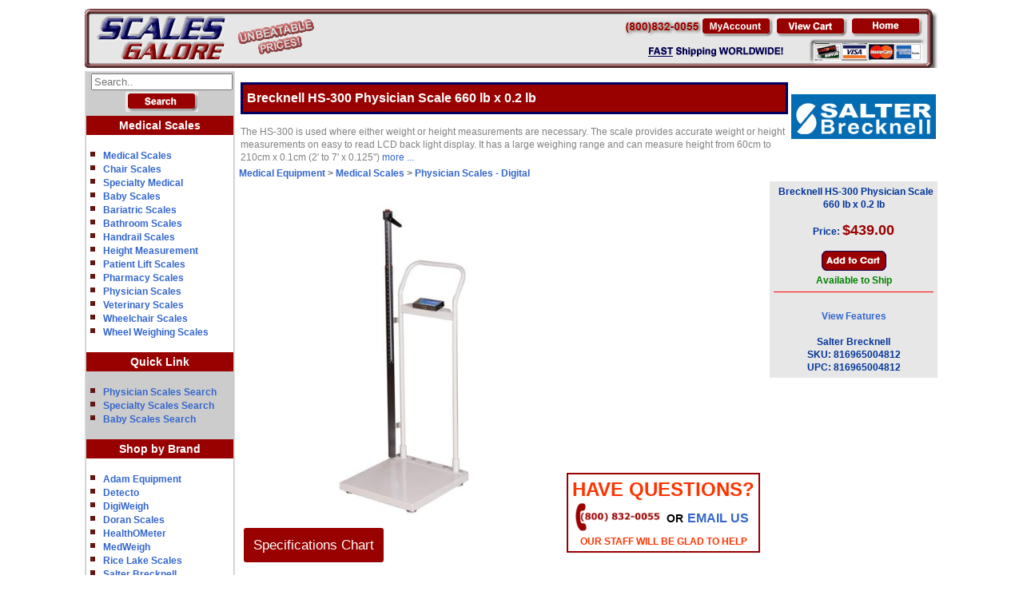

--- FILE ---
content_type: text/html;charset=UTF-8
request_url: https://www.scalesgalore.com/M1/Brecknell-HS300-Physician-Scale-660-lb-x-02-lb-px31267.cfm
body_size: 11459
content:

  <!-- Your code for non-mobile devices goes here -->
	


<!DOCTYPE HTML>
<html lang="en">

<head>   
<meta charset="utf-8">

<!-- InstanceBeginEditable name="doctitle" -->
<title>Brecknell HS-300 Physician Scale 660 lb x 0.2 lb</title>
<!-- InstanceEndEditable -->
<meta name="viewport" content="width=device-width, initial-scale=1.0">



<meta name="description" content="The scale provides accurate weight or height measurements on easy to read LCD back light display. It has a large weighing range and can measure height from 60cm to 210cm x 0.1cm (2 to 7 x 0.125")" />

<meta name="keywords" content="Brecknell, HS-300 ,Physician Scale ,300 kg x 0.1 g" />

<meta property="og:image" content="https://www.scalesgalore.com/global/images/product_2/312/31267_250X250.jpg"/>

<meta property="fb:app_id" content="209337815780866" /> 
<meta property="og:title" content="Brecknell HS-300 Physician Scale 660 lb x 0.2 lb"/>

 

 
				<link href="https://www.scalesgalore.com/product/Brecknell-HS300-Physician-Scale-660-lb-x-02-lb-px31267.cfm" rel="canonical" />
				<meta property="og:url" content="https://www.scalesgalore.com/product/Brecknell-HS300-Physician-Scale-660-lb-x-02-lb-px31267.cfm" /> 
			
<meta name="robots" content="index, follow" />



<link href="https://www.scalesgalore.com/sg.css" rel="stylesheet" type="text/css" />



<link rel="STYLESHEET" type="text/css" href="https://www.scalesgalore.com/global/includes/imageZoom.css">
<script src="https://www.scalesgalore.com/includes/sc.js" type="bd9bc972dc44271042d8be36-text/javascript"></script>


 <!-- Google tag (gtag.js) -->
<script async src="https://www.googletagmanager.com/gtag/js?id=AW-1072547139" type="bd9bc972dc44271042d8be36-text/javascript"></script>
<script type="bd9bc972dc44271042d8be36-text/javascript">
  window.dataLayer = window.dataLayer || [];
  function gtag(){dataLayer.push(arguments);}
  gtag('js', new Date());

  gtag('config', 'AW-1072547139');
</script>
 


<script async src="https://www.googletagmanager.com/gtag/js?id=UA-3612935-4" type="bd9bc972dc44271042d8be36-text/javascript"></script>
<script type="bd9bc972dc44271042d8be36-text/javascript">
  window.dataLayer = window.dataLayer || [];
  function gtag(){dataLayer.push(arguments);}
  gtag('js', new Date());

  gtag('config', 'UA-3612935-4');
</script>
	<!-- Google Tag Manager -->
<script type="bd9bc972dc44271042d8be36-text/javascript">(function(w,d,s,l,i){w[l]=w[l]||[];w[l].push({'gtm.start':
new Date().getTime(),event:'gtm.js'});var f=d.getElementsByTagName(s)[0],
j=d.createElement(s),dl=l!='dataLayer'?'&l='+l:'';j.async=true;j.src=
'https://www.googletagmanager.com/gtm.js?id='+i+dl;f.parentNode.insertBefore(j,f);
})(window,document,'script','dataLayer','GTM-M9M3LDK');</script>
<!-- End Google Tag Manager -->

<script type="bd9bc972dc44271042d8be36-text/javascript">(function(w,d,t,r,u){var f,n,i;w[u]=w[u]||[],f=function(){var o={ti:"4005838", enableAutoSpaTracking: true};o.q=w[u],w[u]=new UET(o),w[u].push("pageLoad")},n=d.createElement(t),n.src=r,n.async=1,n.onload=n.onreadystatechange=function(){var s=this.readyState;s&&s!=="loaded"&&s!=="complete"||(f(),n.onload=n.onreadystatechange=null)},i=d.getElementsByTagName(t)[0],i.parentNode.insertBefore(n,i)})(window,document,"script","//bat.bing.com/bat.js","uetq");</script>
<script type="bd9bc972dc44271042d8be36-text/javascript">
    (function(c,l,a,r,i,t,y){
        c[a]=c[a]||function(){(c[a].q=c[a].q||[]).push(arguments)};
        t=l.createElement(r);t.async=1;t.src="https://www.clarity.ms/tag/"+i;
        y=l.getElementsByTagName(r)[0];y.parentNode.insertBefore(t,y);
    })(window, document, "clarity", "script", "kv22tpo22h");
</script>
	


<script type="application/ld+json">

{
  "@context": "https://schema.org",
  "@graph": [
    {
      "@type": "Product",
      "@id": "https://www.scalesgalore.com/product/Brecknell-HS300-Physician-Scale-660-lb-x-02-lb-px31267.cfm#product",
      "name": "Brecknell HS-300 Physician Scale 660 lb x 0.2 lb,
      "url": "https://www.scalesgalore.com/product/Brecknell-HS300-Physician-Scale-660-lb-x-02-lb-px31267.cfm",
      "description": "Brecknell HS-300 Physician Scale 660 lb x 0.2 lb. The HS-300 is used where either weight or height measurements are necessary. The scale provides accurate weight or height measurements on easy to read LCD back light display. It has a large weighing range and can measure height from 60cm to 210cm x 0.1cm (2' to 7' x 0.125 in)",
      "brand": {
        "@type": "Brand",
        "name": "Salter Brecknell"
      },
	  "aggregateRating": {
        "@type": "AggregateRating",
        "ratingValue": "5",
        "reviewCount": "1"
      },
	 
	 
	 
     "image": "https://www.scalesgalore.com/global/images/product_2/312/31267_500X500.jpg",
       "offers": {
        "@type": "AggregateOffer",
        "priceCurrency": "USD",
         "lowPrice": "439.00", 
        "highPrice": "439.00",
        "offerCount": "1",
        "hasMerchantReturnPolicy": {
          "@type": "MerchantReturnPolicy",
          "applicableCountry": "US",
          "returnPolicyCategory": "https://schema.org/MerchantReturnFiniteReturnPeriod",
          "merchantReturnDays": 30,
          "returnMethod": "https://schema.org/ReturnByMail",
          "refundType": "https://schema.org/FullRefund"
        },
       
		"priceSpecification": [
          {
            "@type": "UnitPriceSpecification",
            "price": "680",
            "priceCurrency": "USD",
            "priceType": "https://schema.org/ListPrice"
          },
          {
            "@type": "UnitPriceSpecification",
            "price": "439.00",
            "priceCurrency": "USD",
            "priceType": "https://schema.org/MinimumAdvertisedPrice"
          }
        ],
		
        "shippingDetails": {
          "@type": "OfferShippingDetails",
          "shippingRate": {
            "@type": "MonetaryAmount",
            "value": 108.00,
            "currency": "USD"
          },
          "shippingDestination": {
            "@type": "DefinedRegion",
            "addressCountry": "US"
          },
          "deliveryTime": {
            "@type": "ShippingDeliveryTime",
            "handlingTime": {
              "@type": "QuantitativeValue",
              "minValue": 1,
              "maxValue": 2,
              "unitCode": "DAY"
            },
            "transitTime": {
              "@type": "QuantitativeValue",
              "minValue": 1,
              "maxValue": 5,
              "unitCode": "DAY"
            }
          }
        },
        "offers": [
          {
            "@type": "Offer",
           "name": "Brecknell HS-300 Physician Scale 660 lb x 0.2 lb",
            "price": "439.00",
            "priceCurrency": "USD",
            "url": "https://www.scalesgalore.com/product/Brecknell-HS300-Physician-Scale-660-lb-x-02-lb-px31267.cfm",
            "availability": "https://schema.org/InStock"
          },
          {
            "@type": "Offer",
            "name": "Brecknell HS-300 Physician Scale 660 lb x 0.2 lb",
            "price": "439.00",
            "priceCurrency": "USD",
            "url": "https://www.scalesgalore.com/product/Brecknell-HS300-Physician-Scale-660-lb-x-02-lb-px31267.cfm",
            "availability": "https://schema.org/InStock"
          }
        ]
      },
      "mainEntity": {
        "@type": "ItemList",
        "name": "Brecknell HS-300 Physician Scale 660 lb x 0.2 lb",
        "numberOfItems": 1,
        "itemListElement": [
         
		  
		   
		   
	        
			
			 {
            "@type": "ListItem",
            "position": 1,
            "item": {
              "@type": "Product",
              "name": "Brecknell HS-300 Physician Scale 660 lb x 0.2 lb",
			 "image": "https://www.scalesgalore.com/global/images/product_2/312/31267_500X500.jpg",
              "sku": "SAL-HS300",
              "mpn": "816965004812",
			   "description": "Brecknell HS-300 Physician Scale 660 lb x 0.2 lb",
             
              "offers": {
                "@type": "Offer",
                "price": 439.00,
                "priceCurrency": "USD",
                "availability": "https://schema.org/InStock"
              }
            }
          },
		   
		  
		  
		   
        ]
      }
    },
  
	
    
  {
   
  "@type": "BreadcrumbList",
  "@id": "https://www.scalesgalore.com/product/Brecknell-HS300-Physician-Scale-660-lb-x-02-lb-px31267.cfm#breadcrumb",
  "itemListElement": [
    {
      "@type": "ListItem",
      "position": 1,
      "name": "Home",
      "item": "https://www.scalesgalore.com/"
    },
	
	
	 {
      "@type": "ListItem",
      "position": 2,
      "name": "Medical Equipment",
      "item": "../cat/departmant.cfm?Cat_department_id=16"
    },
	 {
      "@type": "ListItem",
      "position": 3,
      "name": "Medical Scales",
      "item": "../cat/cat.cfm?Cat_Category_id=162"
    },
	 {
      "@type": "ListItem",
      "position": 4,
      "name": "Physician Scales - Digital",
      "item": "../cat/product_list.cfm?Cat_sub_id=679"
    },
	 {
      "@type": "ListItem",
      "position": 2,
      "name": "Brecknell HS-300 Physician Scale 660 lb x 0.2 lb",
      "item": "https://www.scalesgalore.com/product/Brecknell-HS300-Physician-Scale-660-lb-x-02-lb-px31267.cfm"
    }
	
	
	
	
	
	
	 
  ]
}
    
  </script>



</head>
<!-- InstanceEndEditable -->
<body>



<!-- Google Tag Manager (noscript) -->
<noscript><iframe src="https://www.googletagmanager.com/ns.html?id=GTM-M9M3LDK" height="0" width="0" style="display:none;visibility:hidden"></iframe></noscript>
<!-- End Google Tag Manager (noscript) -->

<div style="display: none;">

		<table style="width: 100%;background-image: url(../images/home/banner_galore_2.gif);padding: 0px;border-spacing: 0px;border:0px; ">
		<tr>
			<td style="width: 289px;background-image: url(../images/home/banner_galore_1.gif);padding: 0px;border-spacing: 0px;"><img  usemap="#home"  style="border:0px;" src="https://www.scalesgalore.com/images/clear.png" alt="home" title="Welcome to the epicenter of all things weighing at ScalesGalore.com" height="70" width="200"></td>
			<td></td>
			<td style="text-align: left;width: 393px;background-image: url(../images/home/banner_galore_3_a.gif);padding: 0px;border-spacing: 0px;"><img src="https://www.scalesgalore.com/images/clear.png" style="border:0px;" alt="Industrial & Commercial Scales - ScalesGalore"  title="ScalesGalore - Your go-to spot for all the coolest scales to fit every weighing vibe!" width="393" height="70"  usemap="#FPMap0_I1" /></td>
		</tr>
		</table>

</div>
 
 
 <div style="text-align: center;"  id="top">

<table class="center" style="width: 1000px;padding: 0px;border: 0px;text-align: left; ">
  	<tr>
		<td colspan="2"> <table style="width: 100%;background-image: url(../images/home/banner_galore_2.gif);padding: 0px;border-spacing: 0px;border:0px; ">
		<tr>
			<td style="width: 289px;background-image: url(../images/home/banner_galore_1.gif);padding: 0px;border-spacing: 0px;"><img  usemap="#home"  style="border:0px;" src="https://www.scalesgalore.com/images/clear.png" alt="home" title="Welcome to the epicenter of all things weighing at ScalesGalore.com"  height="70" width="200"></td>
			<td></td>
			<td style="text-align: left;width: 393px;background-image: url(../images/home/banner_galore_3_a.gif);padding: 0px;border-spacing: 0px;"><img src="https://www.scalesgalore.com/images/clear.png" style="border:0px;" alt="Industrial & Commercial Scales - ScalesGalore" title="ScalesGalore - Your go-to spot for all the coolest scales to fit every weighing vibe!"  width="393" height="70"  usemap="#FPMap0_I1" /></td>
		</tr>
				
</table>
	</td>
</tr>	
	

			<tr>
				 <td style="vertical-align: top;text-align: left;"  >
   				 <table style="width:100%;border:1px solid #DDDDDD;border-spacing: 0px;padding: 0px;">
          		    <tr>
		              <td class="mainGreyLinkLEFT">
					  
					<form action="https://www.scalesgalore.com/Product_list/index.cfm" method="post" style="border-spacing: 0px;padding: 0px;">
				  <table  style="width: 162px;padding: 0px;border: 0px;text-align: center;padding: 0px;border-spacing: 0px;">
				  <tr>
                    <td class="mainGreyLinkCENTER"><input type="Text" name="S_product" size="20" placeholder="Search.."></td>
                  </tr>
				  <tr>
                    <td  class="mainGreyLinkCENTER"><input type="Image" src="../Comersus/store/images/english/search.gif" alt="Search"></td>
                  </tr>
				  </table>
				  </form>
					  
					  
				
				<table style="width: 100%;padding: 0px;border: 0px;text-align: center;padding: 0px;border-spacing: 0px;">
                 
							<tr><td style="padding: 4px 4px;"  class="mainRedLink">Medical Scales<br></td></tr>
						  
				  
				  
				  
				   <tr class="mainWhiteLink" >
                  <td> 
					 <ul class="Silde_List"> 
					 	<li><a href="https://www.scalesgalore.com/Medical-Scales.cfm">Medical Scales</a></li> <li><a href="https://www.scalesgalore.com/Medical-Chair-Scales.cfm">Chair Scales</a></li> <li><a href="https://www.scalesgalore.com/Specialty-Medical-Scales.cfm">Specialty Medical</a></li> <li><a href="https://www.scalesgalore.com/Baby-Scale.cfm">Baby Scales</a></li> <li><a href="https://www.scalesgalore.com/Bariatric-Scales.cfm">Bariatric Scales</a></li> <li><a href="https://www.scalesgalore.com/Bathroom-Scales.cfm">Bathroom Scales</a></li> <li><a href="https://www.scalesgalore.com/handrail-medical-scales.cfm">Handrail Scales</a></li> <li><a href="https://www.scalesgalore.com/Stadiometers-Heigh-Rods.cfm">Height Measurement </a></li> <li><a href="https://www.scalesgalore.com/Patient-Lift-Medical-Scales.cfm">Patient Lift Scales</a></li> <li><a href="https://www.scalesgalore.com/Pharmacy-Balances.cfm#Pharmacy">Pharmacy Scales</a></li> <li><a href="https://www.scalesgalore.com/Physician_Scales.cfm">Physician Scales</a></li> <li><a href="https://www.scalesgalore.com/Vet-Animal-Scales.cfm">Veterinary Scales</a></li> <li><a href="https://www.scalesgalore.com/Wheelchair-Scales.cfm">Wheelchair Scales</a></li> <li><a href="https://www.scalesgalore.com/Wheel-Weighing-Scales.cfm">Wheel Weighing Scales</a></li>
						
						
						
						
					</ul>
					
					</td>
                  </tr>
				  
				   <tr>
                    <td style="padding: 4px 4px;"  class="mainRedLink">Quick Link</td>
                  </tr>
				 
                  <td><div id="cat">
					 <ul class="Silde_List">
						
							<li><a href="https://www.scalesgalore.com/buyer_guide/?BG_Product_Type_id=50000195">Physician Scales Search</a></li> 	
							<li><a href="https://www.scalesgalore.com/buyer_guide/?BG_Product_Type_id=50000225">Specialty Scales Search</a></li> 	
							<li><a href="https://www.scalesgalore.com/buyer_guide/?BG_Product_Type_id=80000342">Baby Scales Search</a></li> 	
						
							</ul> 					
					</div>
					</td>
                  </tr>
				  
				  
						
				  <tr>
                    <td  style="padding: 4px 4px;"  class="mainRedLink"><a style="color:#ffffff;" href="https://www.scalesgalore.com/shop-by-brand.cfm">Shop by Brand</a></td>
                  </tr>
				   <tr class="mainWhiteLink" >
                  <td>
					 <ul class="Silde_List">
						
							<li><a href="https://www.scalesgalore.com/Adam_Equipment.cfm#Medical">Adam Equipment</a></li>
						<li><a href="https://www.scalesgalore.com/Detecto-Scales.cfm">Detecto </a></li> 
							<li><a href="https://www.scalesgalore.com/DigiWeigh-Scales.cfm#Baby">DigiWeigh </a></li>
						
							<li><a href="https://www.scalesgalore.com/Doran_Scales.cfm#Medical">Doran Scales</a></li>
						<li><a href="https://www.scalesgalore.com/Health-o-Meter-Professional-medical-scales.cfm">HealthOMeter</a></li> <li><a href="https://www.scalesgalore.com/MedWeigh-Medical-Scales.cfm">MedWeigh</a></li> 
							<li><a href="https://www.scalesgalore.com/Rice-Lake-Scales.cfm">Rice Lake Scales</a></li>
						<li><a href="https://www.scalesgalore.com/Brecknell-Scales.cfm">Salter Brecknell</a></li> <li><a href="https://www.scalesgalore.com/Seca-Scales.cfm">Seca</a></li> <li><a href="https://www.scalesgalore.com/T-Scale.cfm">T-Scale</a></li> <li><a href="https://www.scalesgalore.com/Tanita-Scales.cfm">Tanita</a></li> 
							<li><a href="https://www.scalesgalore.com/Tree-Scales-and-Balances.cfm">TREE</a></li>
						
						
						
						
						
					</ul>
					</td>
                  </tr>
				    
				 </table>  
				 
				 
				  
				
				
				
            		</td>
          		   </tr>
        		 </table>
				 
				 
				 
				 
				 
				 
				 
    </td>
	  <td style="vertical-align: top;text-align: left;width:100%;" >
	  
<script type="bd9bc972dc44271042d8be36-text/javascript">
function popUp(url) {
sealWin=window.open(url,"win",'toolbar=0,location=0,directories=0,status=1,menubar=1,scrollbars=1,resizable=1,width=500,height=450');
self.name = "mainWin";
}
</script>

<style>
.btn {
  background-color: #990000;
  color: white;
  padding: 12px;
  margin: 10px 0;
  border: none;
  width: 150px;
  border-radius: 3px;
  cursor: pointer;
  font-size: 17px;
}

.btn:hover {
  background-color: #cc0033;
}
</style>






<table  class="center innerbody" style="background-color: #ffffff;font-weight: normal;color:gray;width:100%" >
<tr>
	<td><h1 class="pageTitleRed"  itemprop="name" >Brecknell HS-300 Physician Scale 660 lb x 0.2 lb </h1></td>
	<td rowspan="2">
	
	<a href="../salter_brecknell_scales.htm"><img src="../global/images/man/man_201.jpg" alt=""  width="181" height="56" style="border: 0px;"   /></a>
	
	
	</td>
</tr> 

<tr>
	<td style="text-align: left;"><span class="tinyEvrything">The HS-300 is used where either weight or height measurements are necessary. The scale provides accurate weight or height measurements on easy to read LCD back light display. It has a large weighing range and can measure height from 60cm to 210cm x 0.1cm (2' to 7' x 0.125") </span><a href="#Features"  >more ...</a></td>
</tr>

</table>
<table style="border-spacing: 0px;padding: 0px;text-align: left;border: 0px;width: 99%;" >
<tr>
	<td colspan="3"  ><strong>
		
		<a href="../cat/departmant.cfm?Cat_department_id=16" class="side_link">Medical Equipment</a> > 
		<a href="../cat/cat.cfm?Cat_Category_id=162" class="side_link">Medical Scales</a> > 
		<a href="../cat/product_list.cfm?Cat_sub_id=679" class="side_link">Physician Scales - Digital</a>
		
		</strong>
		</td>
</tr>
<tr>
	<td style="text-align: left;width: 66%;vertical-align: top;" colspan="2">
	<table style="width: 600px;">
	<tr>
		<td>
		
		<table style="width: 100%;" >
			<tr><td><div class="fb-like" data-layout="button_count" data-send="true" data-width="150" data-show-faces="false"></div></td></tr>
		</table>
		<table  style="width: 100%;">
			<tr>
				<td> 
						<img id="myImg" width="400" height="400" src="../global/images/product_2/312/31267_500X500.jpg" id="myImg" title="Brecknell HS-300 Physician Scale 660 lb x 0.2 lb" alt="Brecknell HS-300 Physician Scale 660 lb x 0.2 lb" border="0" style="width:400px;max-width:400px;cursor:  url('../magnify.cur'),pointer;" onclick="if (!window.__cfRLUnblockHandlers) return false; myModalImg.style.display = &quot;block&quot;;  document.getElementById(&quot;img01&quot;).src = this.src;    document.getElementById(&quot;caption&quot;).innerHTML = this.alt;" data-cf-modified-bd9bc972dc44271042d8be36-=""> 
					
					<br><br>
					
						<a href="#chart" style="color:#ffffff;" target="_self" ><span align="center"  class="btn">Specifications Chart</span></a>  
					  
				   <br> 
				   
				   <br>
			</td>
			<td style="vertical-align: bottom;" align="center">
			<br>
		 	<table  align="center"width="200" border="1" bordercolor="#990000" cellspacing="0" cellpadding="5" bgcolor="#FFFFFF"><tr><td class="specials" nowrap="nowrap" align="center"><span style="font-size:24px;">Have Questions? </span> <br><table width="100%"><tr><td><span style="font-size:14px;color:black"><a href="tel:8008320055" target="_blank" ><img height="35" width="107" src="../images/call-phone.png" alt="Call US" border="0"></a></td><td><span style="font-size:14px;color:black">or</span></td><td><a style="font-size:16px;" href="/cdn-cgi/l/email-protection#4734262b2234073424262b223420262b2835226924282a">email Us</a></span></td></tr></table>Our Staff will be glad to help</td></tr></table><br>
		 	  
			<script data-cfasync="false" src="/cdn-cgi/scripts/5c5dd728/cloudflare-static/email-decode.min.js"></script><script type="bd9bc972dc44271042d8be36-text/javascript">
						if ( screen.width > 960 ){
						//alert('do no do any thig')
						}
						else
						{
						document.write('<br><br><a href="https://www.scalesgalore.com/M1/Brecknell-HS300-Physician-Scale-660-lb-x-02-lb-px31267.cfm" style="color:#ffffff;" target="_self" ><span align="center"  class="btn">View Mobile Site</span></a><br><br>');
						 					
						}
			</script>
			</td>
		</tr>
	</table>
	
	</td>
	<td style="text-align: center;vertical-align: bottom;">
	
	

	
	


	
	</td>
</tr>
<tr><td colspan="2">
<div id="myQuestion2"></div>
</td></tr>
</table>
 

	</td>
	
	
	<td  style="vertical-align: top;text-align: right;">
	


	
		
 <style>
.btn {
 
  background-color: #990000;
  color: white;
  padding: 12px;
  margin: 10px 0;
  border: none;
  width: 150px;
  border-radius: 3px;
  cursor: pointer;
  font-size: 17px; 
}

.btn:hover {
  background-color: #cc0033;
  }
  .btnPOP {
 
  background-color: #990000;
  color: white;
  padding: 12px;
  margin: 10px 0;
  border: none;
  width: 250px;
  border-radius: 3px;
  cursor: pointer;
  font-size: 17px; 
  font-weight: bold;
}

.btnPOP:hover {
  background-color: #cc0033;
}</style> 

	 <form action="https://www.scalesgalore.com/checkoutnew/?CFM=1&s_add_product_id=%2C%22%22KI%5B%3F%40%2ES87P%250%2AG%0A" method="post" target="_parent"  rel="nofollow" > <span>Brecknell HS-300 Physician Scale 660 lb x 0.2 lb</span> 
	 
	<br><br>  
		
		<span class="txtblack"><strong>Price:</strong></span> 
		
			<span class="lgRed"><strong >$439.00</strong></span>
		
	<br><br>
	
	  <input type="Image" src="../Comersus/store/images/addCart.gif" style="cursor:pointer;color:red;" alt="Add To Cart" style="filter: alpha(opacity=100*100);-moz-opacity: 1;" onMouseOver="if (!window.__cfRLUnblockHandlers) return false; makevisible(this,1);" onMouseOut="if (!window.__cfRLUnblockHandlers) return false; makevisible(this,0);" data-cf-modified-bd9bc972dc44271042d8be36-="">
	 
	<input type="Hidden" name="add_product_id" value="31267"> 
	<br>
	
	<span class="product_BG"><strong>
		<span style="color:Green;">
		
						<span style="color:Green">Available to Ship</span><br>
						 
		
		</span>
	</strong></span>
	  
	<hr style="height: 1px;width:200px;color:red;border-width:0;background-color:red;" />
	
	
	<br>
	<span class="product_SM_B BLACK"><strong><a href="#Features" >View Features</a></strong></span>
	<br>
	
	<br>
	 <span  class="product_SM BLACK" itemprop="brand">Salter Brecknell</span><br>
	<span class="product_SM BLACK"><strong>SKU:</strong></span>
	<span class="product_SM_B BLACK"><strong itemprop="mpn">816965004812</strong></span>
	
	<br>
	<span class="product_SM BLACK"><strong>UPC:</strong></span>
	<span class="product_SM_B BLACK"><strong>816965004812</strong></span>
	      
				   </form>
	 
		
		
		
		
		
		
		
		
		</td>



<tr>
	<td colspan="3">
	
	
	

</td>
</tr>


<tr>
	<td colspan="3">
	
	
<table>
<tr>
	<td colspan="3" align="left" class="product_bg">
	<h3 id="Features">Features</h3>
	
	<span itemprop="description" class="product_bg BLACK tinyEvrything">
	<p>The HS-300 is used where either weight or height measurements are necessary. </p>
<p>The scale provides accurate weight or height measurements on easy to read LCD back light display. It has a large weighing range and can measure height from 60cm to 210cm x 0.1cm (2 to 7 x 0.125").</p>
<p>Constructed of mild steel with a durable powder coated white finish, this scale will provide years of service in normal applications.
<ul></p>
	<li>300 kg (660 lb) Capacity</li>
	<li>Height Gauge to 210 cm (7 ft)</li>
	<li>Rollers Included for Easy Transport</li>
	<li>Easy to Read Digital LCD Display</li>
	<li>Measures in Kilograms and Pounds</li>
	<li>Durable Construction</li>
	<li>Accuracy at +/- 3 Divisions</li>
	<li>Large 521 mm x 521 mm (20.5" x 20.5") Weighing Platform</li>
</ul> 
	</span>
	</td>
</tr>
</table>
  
	</td>
</tr>




<tr>
	<td colspan="3">


<style>
.content {
  padding: 0 18px;
  max-height: 0;
 overflow: auto;
  transition: max-height 0.2s ease-out;
  background-color: ##f1f1f1;
}

</style>
	<h3 id="chart">Specifications<hr class="h3color" noshade size="1" ></h3>
	<div class="content"> </div>	
<table class="compTable" id="chart">
				

<tr>
	<th width="10%">Model</th>
	<th>HS-300</th> 
</tr>

<tr>
	<th>Capacity x Readability</th>
	<td>660 x 0.2 lb<br>300 kg x 0.1 g</td>
</tr>
<tr>
<th>Height Rod Range</th>
	<td>2 ft to 7 ft x 0.125 in<br>60 cm to 210 cm x 0.1 cm</td>
</tr>
<tr>
	<th>Platform Dimension</th>
	<td>20.5 in L x 20.5 in W<br>521 mm (L) x 521 mm (W)</td>
</tr>
<tr>
	<th>Handrail Height</th>
	<td>16 in W x 49 in L<br>406 mm (W) x 1245 mm (H)</td>
</tr>
<tr>
	<th>Display</th>
	<td>17 mm (0.625 in) high backlite LCD</td>
</tr>
<tr>
	<th>Indicator</th>
	<td>165 mm (L) x 30 mm (W) x 81 mm (H)<br>6.5 in L x 1.2 W x 3.2 in H</td>
</tr>
<tr>
	<th>Serial Port</th>
	<td>One (1) full duplex RS232 with cable -  Supplied complete with 10 ft cable (9 pin to 9 pin type connector, bi-directional full duplex)</td>
</tr>
<tr>
	<th>Function Keys</th>
	<td>Hold/Print, Units, Tare, On/Off/Zero Unit: lb, kg, lb/oz</td>
</tr>
<tr>
	<th>Power</th>
	<td>6 VDC, 500mA US power adapter (included)<br>Optional UK Power Adapter: 816965002887<br>Optional EU Power Adapter: 816965002870</td>
</tr>
<tr>
	<th>DC Power</th>
	<td>(4) AAA batteries (included)</td>
</tr>
<tr>
	<th>Battery Life</th>
	<td>Approximately 20 hours continuous</td>
</tr>
<tr>
	<th>Operating Temperature</th>
	<td>5° C to 35° C (41° F to 95° F)</td>
</tr>
<tr>
	<th>Certifications</th>
	<td>Full FCC compliance, UL/CUL power adapter</td>
</tr>
<tr>
	<th>Product Code</th>
	<td>816965004812</td>
</tr>
<tr>
	<th>Shipping Weight</th>
	<td>24 kg (54 lb)</td>
</tr>
<tr>
	<th>Packaging Contents</th>
	<td>Platform, Indicator, Handrail, Manual, Height Gauge, RS-232 Cable, Power Supply and Miscellaneous Hardware</td>
</tr>
 </table>
	</td>
</tr>

<tr bgcolor="navy"><td colspan="3" height="1"></td></tr>
<tr>
	<td colspan="3">
	<div id="alt_image"></div>
	
	</td>
</tr>

 

<tr>
	<td colspan="3">
	
 


 
 
 
 </td>
</tr>
  
	
<tr>
	<td colspan="3"> <p> </p></td>
</tr>
<tr>
	<td colspan="3"><div id="Rev"></div>
	
		
	</td>
</tr>

	<tr>
		<td>
		
		
		</td>
	</tr>
</table>











</td>
</tr>
</table>
</div>
<table   style="text-align: left;width: 700px;padding: 10px;border-spacing: 0px;border: 0px;" class="center">
  <tr>
    <td style="text-align: center;"> 
		<a href="https://scalesgalorecom.wordpress.com/" target="_self" title="Blog">Blog</a> | 
		<a href="https://www.scalesgalore.com/checkoutnew/" target="_self" title="Cart">Cart</a> |
		<a href="https://www.scalesgalore.com/contact.cfm" target="_self" title="Contact Us">Contact Us</a> |
		<a href="https://www.scalesgalore.com/includes/Contest.cfm" title="Enter Monthly Contest">Enter Monthly Contest</a> |
		<a href="https://www.scalesgalore.com/NTEP_INFO.cfm" target="_self" title="FAQs">FAQs</a> | 
		<a href="https://www.scalesgalore.com/policy.htm" title="Policies">Policies</a> | 
		
		<a href="https://www.scalesgalore.com/shipping.htm" target="_self" title="Shipping Charge Estimator">Shipping Charge Estimator</a> | 
		<a href="https://www.scalesgalore.com/sitemap.htm" target="_self" title="Sitemap">Sitemap</a> | 
		<a href="https://www.scalesgalore.com/specials.htm" target="_self" title="Specials">Specials</a> | 
		<a href="https://www.scalesgalore.com/index.htm" target="_self" title="Home">Home</a> | 
		<a href="https://www.scalesgalore.com/Myaccount/index.cfm" title="My Account">My Account</a>
		<a href="https://www.scalesgalore.com/wtconverter.htm" title="Weight Conversion Calculator">Weight Conversion Calculator</a>
		  
        <br />
        <br />
        For Orders, Phone toll-free <a href="tel:8008320055" target="_blank" title="800-832-0055">800-832-0055</a><br />
      All other inquiries, please phone <a href="tel:7183365900" target="_blank" title="718-336-5900">718-336-5900</a><br />
      FAX 718-627-1313<br>
	   TEXT: 718-336-5900<BR>
	   <p >Chat with us via <a href="https://wa.me/17187878658"  title="WhatsApp Chat">WhatsApp Chat</a> whatsapp: 718 787 8658</p>  
	   <p  class="navLink">    
        <a href="https://www.scalesgalore.com/about.cfm" title="About Us">About Us</a> | 
		<a href="https://www.scalesgalore.com/products.htm" target="_self" title="All Products">All Products </a>  | 
		<a href="https://www.scalesgalore.com/wtconverter.htm" target="_self" title="Weight Conversion Calculator">Weight Conversion Calculator</a> | 
		<a href="https://www.scalesgalore.com/shipping.htm" target="_self" title="Shipping Charge Estimator">Shipping Charge Estimator</a> 
		<span class="subtitleBlue"></span><br />
      </p>
      
          <table style="text-align: left;width: 100%;padding: 3px;border-spacing: 3px;border: 0px;">
          <tr>
            <td style="width: 25%;text-align: center;">
			 
    		<!-- end GeoTrust Smart Icon tag -->
			</td>
			   <td style="width: 25%;text-align: center;">
			
			</td>
              <td style="width: 25%;text-align: center;">
			
			</td>
            
          </tr>
        </table> 
<p><br />
          <span class="subtitleRed"><br />
          </span><span class="subtitleRed">Scales & Equipment:</span> 
		  <span class="tinyBlue">
		  <a href="https://www.scalesgalore.com/Digital_Scales.cfm" target="_self">Value Electronic Scales</a> |
		  <a href="https://www.scalesgalore.com/pmech100.htm" target="_self">Value Mechanical Scales</a> |
		  <a href="https://www.scalesgalore.com/Analytical-Lab-Balances.cfm" target="_self" title="Analytical/Lab Scales">Analytical/Lab</a> | 
		  <a href="https://www.scalesgalore.com/Baby-Scale.cfm" target="_self" title="Baby Scales">Baby</a> |
		  <a href="https://www.scalesgalore.com/Bariatric-Scales.cfm" title="Bariatric Scales">Bariatric</a> |
		  <a href="https://www.scalesgalore.com/Bathroom-Scales.cfm" target="_self" title="Bathroom Scales">Bathroom</a> |
		  <a href="https://www.scalesgalore.com/Body-Fat-Scale.cfm" target="_self" title="Body Fat Monitors Scales">Body Fat Monitors</a> |
		  <a href="https://www.scalesgalore.com/Professional-Body-Composition-Analyzers.cfm"title="Body Composition Analyzers Scales">Body Composition Analyzers</a> |
		  <a href="https://www.scalesgalore.com/Calibration_Weights.cfm" title="Calibration Weights Scales">Calibration Weights</a> |
		  <a href="https://www.scalesgalore.com/Counting-Scales.cfm" target="_self" title="Counting Scales">Counting</a> |
		  <a href="https://www.scalesgalore.com/Crane-Scales.cfm" target="_self" title="Crane Scales">Crane</a> |
		  <a href="https://www.scalesgalore.com/Classroom-Scales.cfm" target="_self" title="Education Scales">Education</a> |
		  <a href="https://www.scalesgalore.com/Food-Services-Scales.cfm" target="_self" title="Food/Deli Scales">Food/Deli</a> |
		  <a href="https://www.scalesgalore.com/chdynam.htm" target="_self" title="Dynamometers Scales">Dynamometers</a> |
		  <a href="https://www.scalesgalore.com/Fishing-Scales.cfm" target="_self" title="Fishing/Game">Fishing/Game</a> |
		  <a href="https://www.scalesgalore.com/Floor-Scales.cfm" target="_self" title="Floor Scales">Floor</a> |
		  <a href="https://www.scalesgalore.com/Force-Gauges.cfm" target="_self" title="Force Measurement Scales">Force Measurement</a> |
		  <a href="https://www.scalesgalore.com/Industrial-Scales.cfm" target="_self" title="Industrial Scales">Industrial</a> |
		  <a href="https://www.scalesgalore.com/Jewelry-Scale.cfm" target="_self" title="Jewelry Scales">Jewelry</a> |
		  <a href="https://www.scalesgalore.com/Vet-Animal-Scales.cfm#Large" target="_self" title="Livestock Scales">Livestock</a> |
		  <a href="https://www.scalesgalore.com/kitchen-Scales.cfm" target="_self" title="Kitchen Scales">Kitchen</a> |
		  <a href="https://www.scalesgalore.com/Legal-for-Trade-NTEP-Scales.cfm" target="_self" title="Legal for Trade Scales">Legal for Trade</a> |
		  <a href="https://www.scalesgalore.com/Canada_scales.cfm" target="_self" title="Legal for Trade (Canada) Scales">Legal for Trade (Canada)</a> |
		  <a href="https://www.scalesgalore.com/Luggage_scales.cfm" target="_self" title="Luggage Scales">Luggage</a> |
		  <a href="https://www.scalesgalore.com/Medical-Scales.cfm" target="_self" title="Medical Scales">Medical</a> |
		  <a href="https://www.scalesgalore.com/Moisture-Analyzers.cfm" title="Moisture Analyzers Scales">Moisture Analyzers</a> |
		  <a href="https://www.scalesgalore.com/Floor-Scales.cfm" target="_self" title="Pallet Jack Scales">Pallet Jack</a> |
		  <a href="https://www.scalesgalore.com/ppocket.htm" target="_self" title="Pocket Scales">Pocket</a> |
		  <a href="https://www.scalesgalore.com/Retail-Scales.cfm" target="_self" title="Retail Scales">Retail</a> |
		  <a href="https://www.scalesgalore.com/pmech100.htm#Spring" target="_self" title="Portable Spring Scales">Spring</a> |
		  <a href="https://www.scalesgalore.com/shipping-scales.cfm" target="_self" title="Shipping Scales">Shipping</a> |
		  <a href="https://www.scalesgalore.com/Specialty-Medical-Scales.cfm" target="_self" title="Specialty Medical Scales">Specialty Medical</a> |
		  <a href="https://www.scalesgalore.com/Force-Test-Stands.cfm" target="_self" title="Test Stands / Force Measurement">Test Stands</a> |
		  <a href="https://www.scalesgalore.com/Vet-Animal-Scales.cfm" target="_self" title="Veterinary Scales">Veterinary</a> |
		  <a href="https://www.scalesgalore.com/Wheel-Weighing-Scales.cfm" target="_self" title="Wheel Weighers Scales">Wheel Weighers</a></span><br />
		  		
        <br />
         
        <br />
        <span class="subtitleRed">Manufacturers:</span> <span class="tinyBlue">
		<a href="https://www.scalesgalore.com/pacculab.htm" title="Acculab Scales">Acculab</a> | 
		<a href="https://www.scalesgalore.com/aczet-scales.cfm" title="aczet Scales">aczet</a> | 
		<a href="https://www.scalesgalore.com/Adam_Equipment.cfm" title="Adam Equipment Scales">Adam Equipment</a> | 
		<a href="https://www.scalesgalore.com/americanweigh_cd_scale.cfm" title="American Weigh Scales">American Weigh</a> | 
		<a href="https://www.scalesgalore.com/AND-Weighing.cfm" target="_self" title="A&D Scales">A&D Scales</a> | 
		<a href="https://www.scalesgalore.com/Avery_berkel_scales.cfm" title="Avery Berkel Scales">Avery Berkel</a> | 
		<a href="https://www.scalesgalore.com/Avery-Weigh-Tronix-Shipping-Scales.cfm" title="Avery Weigh-Tronix Scales">Avery Weigh-Tronix</a> | 
		<a href="https://www.scalesgalore.com/BestWeight-Scales.cfm" target="_self" title="Best Weight Scales">Best Weight</a> | 
		<a href="https://www.scalesgalore.com/Cambridge-Scale-Works.cfm" target="_self" title="Cambridge Scales">Cambridge</a> | 
		<a href="https://www.scalesgalore.com/CAS-Scales.cfm" target="_self" title="CAS Scales">CAS</a> | 
		<a href="https://www.scalesgalore.com/CCI-Scale-Company.cfm" target="_self" title="CCi Scales">CCi</a> | 
		<a href="https://www.scalesgalore.com/Chatillon-Scales.cfm" target="_self" title="Chatillon/Ametek Scales and Force Testing">Chatillon/Ametek</a> | 
		<a href="https://www.scalesgalore.com/Detecto-Scales.cfm" target="_self" title="Detecto Scales">Detecto</a> | 
		<a href="https://www.scalesgalore.com/DigiWeigh-Scales.cfm" title="DigiWeigh Scales">DigiWeigh</a> | 
		<a href="https://www.scalesgalore.com/DIGI-Scales.cfm" title="DIGI Scales">DIGI</a> | 
		<a href="https://www.scalesgalore.com/Dillon-Crane-Scales-Dynamometers.cfm" title="Dillon Force Testing">Dillon</a> | 
		<a href="https://www.scalesgalore.com/Doran_Scales.cfm" title="Doran Scales">Doran</a> | 
		<a href="https://www.scalesgalore.com/Easy-Weigh-Scales.cfm" title="Easy Weigh Scales">Easy Weigh</a> |
		<a href="https://www.scalesgalore.com/Eilon-Engineering-Ron-Crane-Scales.cfm" title="Eilon Engineering Ron Scales">Eilon Engineering</a> |
		<a href="https://www.scalesgalore.com/fairbanks-scales.cfm" title="Fairbanks Scales">Fairbanks</a> |
		<a href="https://www.scalesgalore.com/cat/man.cfm?man_id=278" title="Gram Precision Scales">Gram Precision</a> |
		<a href="https://www.scalesgalore.com/Health-o-Meter-Professional-medical-scales.cfm" title="Health-O-Meter Scales">Health-O-Meter</a> | 
		<a href="https://www.scalesgalore.com/Hoto-Instruments.cfm" title="HotoScales">Hoto Instruments</a> | 
		<a href="https://www.scalesgalore.com/Imada-Testing-Equipment.cfm" target="_self" title="Imada  Force Testing">Imada</a> | 
		<a href="https://www.scalesgalore.com/Intelligent-Weighing-Technology-Balances.cfm" title="IWT Scales">IWT</a> | 
		<a href="https://www.scalesgalore.com/Inscale-Floor-Scales.cfm" title="InScale Scales">InScale</a> | 
		<a href="https://www.scalesgalore.com/intercomp.cfm" title="Intercomp Scales">Intercomp</a> | 
		<a href="https://www.scalesgalore.com/Ishida-Scales.cfm" title="Ishida Scales">Ishida</a> |  
		<a href="https://www.scalesgalore.com/Intelligent-Weighing-Technology-Balances.cfm" title="IWT Scales">IWT</a> |  
		<a href="https://www.scalesgalore.com/LP-Scales.cfm" title="LP-Scales Scales">LP-Scales</a> |  
		<a href="https://www.scalesgalore.com/Mark-10-Force-Gauges.cfm" title="Mark-10 Force Testing">Mark-10</a> | 
		<a href="https://www.scalesgalore.com/MedWeigh-Medical-Scales.cfm" title="MedWeigh Scales">MedWeigh</a> | 
		<a href="https://www.scalesgalore.com/mettler_toledo_scales.cfm" title="Mettler Toledo Scales">Mettler Toledo</a> | 
		<a href="https://www.scalesgalore.com/Minebea-Intec-Scales.cfm" title="Minebea-Intec Scales">Minebea-Intec</a> | 
		<a href="https://www.scalesgalore.com/Minx-Pocket-Scales.cfm" title="Minx Scales">Minx</a> | 
		<a href="https://www.scalesgalore.com/MSI_Crane_scales.cfm" title="MSI Scales">MSI</a> | 
		<a href="https://www.scalesgalore.com/nci.cfm" title="NCI Scales">NCI</a> | 
		<a href="https://www.scalesgalore.com/Ohaus-Scales.cfm" target="_self" title="Ohaus Scales">Ohaus</a> | 
		<a href="https://www.scalesgalore.com/Pennsylvania-Scale-Co.cfm" target="_self" title="Pennsylvania Scales">Pennsylvania</a> | 
		<a href="https://www.scalesgalore.com/Pesola-Spring-Scales.cfm" target="_self" title="Pesola Scales">Pesola</a> | 
		<a href="https://www.scalesgalore.com/Precisa.cfm" target="_self" title="Precisa Scales">Precisa</a> | 
		<a href="https://www.scalesgalore.com/RADWAG-Balances-and-Scales.cfm" target="_self" title="RADWAG Scales">RADWAG</a> | 
		<a href="https://www.scalesgalore.com/Ravas.cfm" target="_self" title="Ravas Scales">Ravas</a> | 
		<a href="https://www.scalesgalore.com/Rice-Lake-Scales.cfm" target="_self" title="Rice-Lake Scales">Rice-Lake</a> | 
		<a href="https://www.scalesgalore.com/Brecknell-Scales.cfm" title="Salter Brecknell Scales">Salter Brecknell</a> | 
		<a href="https://www.scalesgalore.com/Sartorius-Scales.cfm" title="Sartorius Scales">Sartorius</a> | 
		<a href="https://www.scalesgalore.com/Seca-Scales.cfm" title="Seca Scales">Seca</a> | 
		<a href="https://www.scalesgalore.com/Setra-Scales.cfm" title="Setra Scales">Setra</a> | 
		<a href="https://www.scalesgalore.com/Shimpo.cfm" title="Shimpo Force Testing">Shimpo</a> | 
		<a href="https://www.scalesgalore.com/T-Scale.cfm" title="T-Scale Scales">T-Scale</a> | 
		<a href="https://www.scalesgalore.com/Tanita-Scales.cfm" target="_self" title="Tanita Scales">Tanita</a> | 
		<a href="https://www.scalesgalore.com/Torrey_retail_and_industrial_scales.cfm" title="Torrey Scales">Torrey</a> | 
		<a href="https://www.scalesgalore.com/Tree-Scales-and-Balances.cfm" title="Tree Scales">Tree</a> | 
		<a href="https://www.scalesgalore.com/Troemner_Precision_Weights.cfm" title="Troemner Weights">Troemner</a> | 
		<a href="https://www.scalesgalore.com/US_Balance.cfm" title="US Balance Scales">US Balance</a> | 
		<a href="https://www.scalesgalore.com/Vibra-Balances.cfm" title="Vibra Scales">Vibra</a> | 
		<a href="https://www.scalesgalore.com/Vision-Tech-DLP-300-Legal-for-Trade-Price-Computing-Scales.cfm" title="Vision-Tech Scales">Vision-Tech</a> | 
		<a href="https://www.scalesgalore.com/WeighMax_Scales.cfm" title="WeighMax Scales">WeighMax</a> | 
		<a href="https://www.scalesgalore.com/WeighSouth_Scales.cfm" title="WeighSouth Scales">WeighSouth</a> | 
		<a href="https://www.scalesgalore.com/Yamato-Scales.cfm" title="Yamato Scales">Yamato</a> </span><br />
        </p>
        <br />
          <br />
          <span class="tiny">© 2000 2026 scalesgalore.com  All rights reserved.<br /></span>






    </td>
  </tr>
</table>

 <map name="FPMap0_I1">
 	   <area href="tel:8008320055" shape="rect" alt="Phone" coords="0,12,100,33"/>
   	   <area href="https://www.scalesgalore.com/Myaccount/index.cfm" shape="rect" alt="My Account" coords="100,12,200,33"/>
       <area href="https://www.scalesgalore.com/checkoutnew/" shape="rect" alt="Shopping Cart" coords="200,12,300,33"/> 
	   <area href="https://www.scalesgalore.com/index.htm" shape="rect" alt="Home Page" coords="300,12,400,33" />
 </map>
 <map name="home">
   	  <area href="https://www.scalesgalore.com/index.htm" shape="rect" coords="1,1,200,70" alt="Home Page"/>
 </map>


<style>
/* Modal container (hidden by default) */
.modal {
  display: none; 
  position: fixed; 
  z-index: 1; 
  left: 0;
  top: 0;
  width: 100%; 
  height: 100%;
  background-color: rgba(0, 0, 0, 0.4); 
}

/* Modal content box */
.modal-content2 {
  background-color: #fff;
  margin: 10% auto;
  padding: 10px;
  border: 1px solid #888;
  width: 900px;
  height: 500px;
}

/* Close button style */
.close {
  color: #aaa;
  float: right;
  font-size: 28px;
  font-weight: bold;
}

.close:hover,
.close:focus {
  color: black;
  text-decoration: none;
  cursor: pointer;
}

</style>
<script type="bd9bc972dc44271042d8be36-text/javascript">
// Get the modal and elements
var modal = document.getElementById('dialog-form');
var btn = document.getElementById('Sale-Price');
var span = document.getElementsByClassName('close')[0];

// When the button is clicked, open the modal
btn.onclick = function() {
  modal.style.display = 'block';
};

// When the close button is clicked, close the modal
span.onclick = function() {
  modal.style.display = 'none';
};

// When the user clicks outside of the modal, close it
window.onclick = function(event) {
  if (event.target == modal) {
    modal.style.display = 'none';
  }
};



function change_src(passing)
{
modal.style.display = 'block';
var obj = MM_findObj('the_frame');
const selected = document.querySelectorAll('input[type="checkbox"]:checked, input[type="radio"]:checked');
const list = Array.from(selected).map(item => item.value);
obj.src = 'https://www.scalesgalore.com/product/index_mini.cfm?product_id'+passing+'&add_product_id='+list; 
}

function Cal_Weight_Map(passing)
{
modal.style.display = 'block';
var obj = MM_findObj('the_frame');
obj.src = 'https://www.scalesgalore.com/product/index_mini.cfm?product_id'+passing+'&Weight=1';
}

function change_acc(passing)
{
modal.style.display = 'block';
var obj = MM_findObj('the_frame');
obj.src = passing;
}
</script>


  <!-- Sale Price Button -->


  <!-- Dialog Form -->
  <div id="dialog-form" class="modal" onclick="if (!window.__cfRLUnblockHandlers) return false; modal.style.display = 'none';" data-cf-modified-bd9bc972dc44271042d8be36-=""> 
    
    <div class="modal-content2">
      <span class="close">&times;</span>
	  <span style="color: #aaa;  float: right;  font-size: 28px;  font-weight: bold; cursor: pointer;" onclick="if (!window.__cfRLUnblockHandlers) return false; modal.style.display = 'none';" data-cf-modified-bd9bc972dc44271042d8be36-="">&times;</span>
	    
     
      <!-- Your form content goes here -->
   	  <iframe  id="the_frame" style="border: 0px; margin: 0; overflow: hidden; vertical-align: middle;width: 100%;height: 100%;"></iframe>
    </div>
  </div>

 

  
  
   
  
  <div id="image_big"  style="position: Absolute" ></div>
  
    
<style>
body {font-family: Arial, Helvetica, sans-serif;}

#myImg {
  border-radius: 5px;
  cursor: pointer;
  transition: 0.3s;
}

#myImg:hover {opacity: 0.7;}

/* The Modal (background) */
.modalImg {
  display: none; /* Hidden by default */
  position: fixed; /* Stay in place */
  z-index: 2; /* Sit on top */
  padding-top: 100px; /* Location of the box */
  left: 0;
  top: 0;
  width: 100%; /* Full width */
  height: 100%; /* Full height */
  overflow: auto; /* Enable scroll if needed */
  background-color: rgb(0,0,0); /* Fallback color */
  background-color: rgba(0,0,0,0.9); /* Black w/ opacity */
}

/* Modal Content (image) */
.modal-contentImg {
  margin: auto;
  display: block;
  width: 80%;
  max-width: 700px;
}

/* Caption of Modal Image */
#captionImg {
  margin: auto;
  display: block;
  width: 80%;
  max-width: 700px;
  text-align: center;
  color: #ccc;
  padding: 10px 0;
  height: 150px;
}

/* Add Animation */
.modal-contentImg, #captionImg {  
  -webkit-animation-name: zoom;
  -webkit-animation-duration: 0.6s;
  animation-name: zoom;
  animation-duration: 0.6s;
}

@-webkit-keyframes zoom {
  from {-webkit-transform:scale(0)} 
  to {-webkit-transform:scale(1)}
}

@keyframes zoom {
  from {transform:scale(0)} 
  to {transform:scale(1)}
}

/* The Close Button */
.closeImg {
  position: absolute;
  top: 15px;
  right: 35px;
  color: #f1f1f1;
  font-size: 40px;
  font-weight: bold;
  transition: 0.3s;
}

.closeImg:hover,
.closeImg:focus {
  color: #bbb;
  text-decoration: none;
  cursor: pointer;
}

/* 100% Image Width on Smaller Screens */
@media only screen and (max-width: 700px){
  .modal-contentImg {
    width: 100%;
  }
}
</style>





<!-- The Modal -->
<div id="myModalImg" class="modalImg" onclick="if (!window.__cfRLUnblockHandlers) return false; thismodal.style.display = 'none';" data-cf-modified-bd9bc972dc44271042d8be36-="">
  <span class="close">&times;</span>
  <img class="modal-contentImg" id="img01">
  <div id="captionImg"></div>
</div>

<script type="bd9bc972dc44271042d8be36-text/javascript">
// Get the modal
var thismodal = document.getElementById("myModalImg");

// Get the image and insert it inside the modal - use its "alt" text as a caption
var img = document.getElementById("myImg");
var modalImg = document.getElementById("img01");
var captionText = document.getElementById("captionImg");
img.onclick = function(){
  thismodal.style.display = "block";
  modalImg.src = this.src;
  captionText.innerHTML = this.alt;
}

// Get the <span> element that closes the modal
var span = document.getElementsByClassName("close")[0];

// When the user clicks on <span> (x), close the modal
span.onclick = function() { 
  thismodal.style.display = "none";
}
</script>
 

<!-- InstanceEnd -->
  
<script src="/cdn-cgi/scripts/7d0fa10a/cloudflare-static/rocket-loader.min.js" data-cf-settings="bd9bc972dc44271042d8be36-|49" defer></script></body>
</html>



